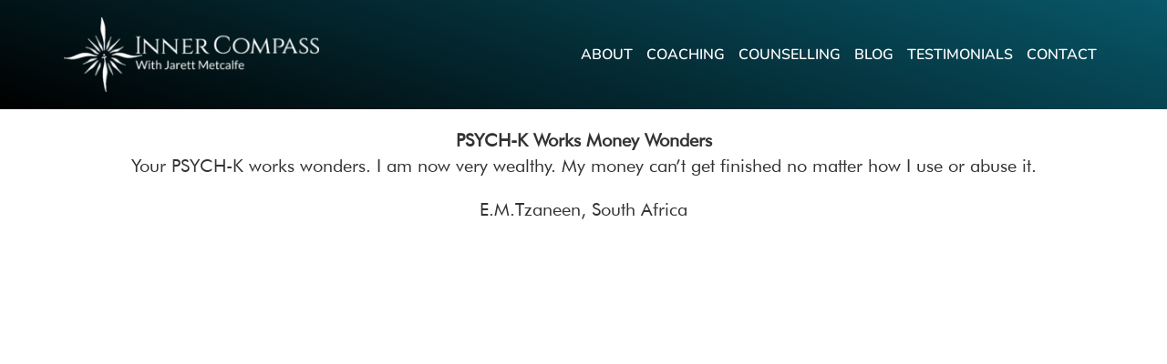

--- FILE ---
content_type: text/css
request_url: https://innercompass.ca/wp-content/plugins/booknetic/app/Frontend/assets/css/bootstrap-booknetic.css?v=4.0.9&ver=6.9
body_size: 715
content:
/* Bootstrap */
.booknetic_appointment .form-row {
    display: -ms-flexbox;
    display: flex;
    -ms-flex-wrap: wrap;
    flex-wrap: wrap;
    margin-right: -5px;
    margin-left: -5px;
}

.booknetic_appointment .form-row > .col,
.booknetic_appointment .form-row > [class*="col-"] {
    padding-right: 5px;
    padding-left: 5px;
}

.booknetic_appointment .form-group {
    margin-bottom: 1rem;
}

.booknetic_appointment .col-md-1, .booknetic_appointment .col-md-2, .booknetic_appointment .col-md-3, .booknetic_appointment .col-md-4, .booknetic_appointment .col-md-5, .booknetic_appointment .col-md-6, .booknetic_appointment .col-md-7, .booknetic_appointment .col-md-8, .booknetic_appointment .col-md-9, .booknetic_appointment .col-md-10, .booknetic_appointment .col-md-11, .booknetic_appointment .col-md-12, .booknetic_appointment .col-md, .booknetic_appointment .col-md-auto {
    position: relative;
    width: 100%;
    padding-right: 15px;
    padding-left: 15px;
}


.booknetic_appointment .form-control {
    display: block;
    width: 100%;
    height: calc(1.5em + 0.75rem + 2px);
    padding: 0.375rem 0.75rem;
    font-size: 1rem;
    font-weight: 400;
    line-height: 1.5;
    color: #495057;
    background-color: #fff;
    background-clip: padding-box;
    border: 1px solid #ced4da;
    border-radius: 0.25rem;
    transition: border-color 0.15s ease-in-out, box-shadow 0.15s ease-in-out;

    width: 100% !important;
    max-width: 100% !important;
}

@media (prefers-reduced-motion: reduce) {
    .booknetic_appointment .form-control {
        transition: none;
    }
}

.booknetic_appointment .form-control::-ms-expand {
    background-color: transparent;
    border: 0;
}

.booknetic_appointment .form-control:-moz-focusring {
    color: transparent;
    text-shadow: 0 0 0 #495057;
}

.booknetic_appointment .form-control:focus {
    color: #495057;
    background-color: #fff;
    border-color: #80bdff;
    outline: 0;
    box-shadow: 0 0 0 0.2rem rgba(0, 123, 255, 0.25);
}

.booknetic_appointment .form-control::-webkit-input-placeholder {
    color: #6c757d;
    opacity: 1;
}

.booknetic_appointment .form-control::-moz-placeholder {
    color: #6c757d;
    opacity: 1;
}

.booknetic_appointment .form-control:-ms-input-placeholder {
    color: #6c757d;
    opacity: 1;
}

.booknetic_appointment .form-control::-ms-input-placeholder {
    color: #6c757d;
    opacity: 1;
}

.booknetic_appointment .form-control::placeholder {
    color: #B4BDC4;
    opacity: 1;
}

.booknetic_appointment .form-control:disabled, .form-control[readonly] {
    background-color: #e9ecef;
    opacity: 1;
}

.booknetic_appointment select.form-control:focus::-ms-value {
    color: #495057;
    background-color: #fff;
}

.booknetic_appointment .form-control-plaintext {
    display: block;
    width: 100%;
    padding: 0.375rem 0;
    margin-bottom: 0;
    font-size: 1rem;
    line-height: 1.5;
    color: #212529;
    background-color: transparent;
    border: solid transparent;
    border-width: 1px 0;
}
.booknetic_appointment select.form-control[size], .booknetic_appointment select.form-control[multiple] {
    height: auto;
}

.booknetic_appointment textarea.form-control {
    height: auto;
}

.booknetic_appointment label {
    display: inline-block;
    margin-bottom: .5rem;
}

@media (min-width: 768px) {
    .booknetic_appointment .col-md-1 {
        -ms-flex: 0 0 8.333333%;
        flex: 0 0 8.333333%;
        max-width: 8.333333%;
    }
    .booknetic_appointment .col-md-2 {
        -ms-flex: 0 0 16.666667%;
        flex: 0 0 16.666667%;
        max-width: 16.666667%;
    }
    .booknetic_appointment .col-md-3 {
        -ms-flex: 0 0 25%;
        flex: 0 0 25%;
        max-width: 25%;
    }
    .booknetic_appointment .col-md-4 {
        -ms-flex: 0 0 33.333333%;
        flex: 0 0 33.333333%;
        max-width: 33.333333%;
    }
    .booknetic_appointment .col-md-5 {
        -ms-flex: 0 0 41.666667%;
        flex: 0 0 41.666667%;
        max-width: 41.666667%;
    }
    .booknetic_appointment .col-md-6 {
        -ms-flex: 0 0 50%;
        flex: 0 0 50%;
        max-width: 50%;
    }
    .booknetic_appointment .col-md-7 {
        -ms-flex: 0 0 58.333333%;
        flex: 0 0 58.333333%;
        max-width: 58.333333%;
    }
    .booknetic_appointment .col-md-8 {
        -ms-flex: 0 0 66.666667%;
        flex: 0 0 66.666667%;
        max-width: 66.666667%;
    }
    .booknetic_appointment .col-md-9 {
        -ms-flex: 0 0 75%;
        flex: 0 0 75%;
        max-width: 75%;
    }
    .booknetic_appointment .col-md-10 {
        -ms-flex: 0 0 83.333333%;
        flex: 0 0 83.333333%;
        max-width: 83.333333%;
    }
    .booknetic_appointment .col-md-11 {
        -ms-flex: 0 0 91.666667%;
        flex: 0 0 91.666667%;
        max-width: 91.666667%;
    }
    .booknetic_appointment .col-md-12 {
        -ms-flex: 0 0 100%;
        flex: 0 0 100%;
        max-width: 100%;
    }
}



--- FILE ---
content_type: application/x-javascript
request_url: https://innercompass.ca/wp-content/plugins/booknetic/app/Frontend/assets/js/steps/step_service_extras.js?v=4.0.9&ver=6.9
body_size: 1648
content:
(function($)
{

    bookneticHooks.addAction('booking_panel_loaded', function ( booknetic )
    {
        let booking_panel_js = booknetic.panel_js;

        booking_panel_js.on('click', '.booknetic_service_extra_card', function (e)
        {
            // If view more button is clicked inside services card
            if ( $(e.target).is( ".booknetic_view_more_service_notes_button" ) ) {
                $( this ).find( '.booknetic_service_card_description_wrapped, .booknetic_view_more_service_notes_button' ).css( 'display', 'none' );
                $( this ).find( '.booknetic_service_card_description_fulltext, .booknetic_view_less_service_notes_button' ).css( 'display', 'inline' );
                booknetic.handleScroll();
            } else if ( $(e.target).is( '.booknetic_view_less_service_notes_button' ) ) {
                $( this ).find( '.booknetic_service_card_description_wrapped, .booknetic_view_more_service_notes_button' ).css( 'display', 'inline' );
                $( this ).find( '.booknetic_service_card_description_fulltext, .booknetic_view_less_service_notes_button' ).css( 'display', 'none' );
                booknetic.handleScroll();
            }
        }).on('click', '.booknetic_extra_on_off_mode', function (e)
        {
            if( $(e.target).is('.booknetic_service_extra_quantity_inc, .booknetic_service_extra_quantity_dec') )
                return;

            if( $(this).hasClass('booknetic_service_extra_card_selected') )
            {
                $(this).find('.booknetic_service_extra_quantity_dec').trigger('click');
            }
            else
            {
                $(this).find('.booknetic_service_extra_quantity_inc').trigger('click');
            }
        }).on('click', '.booknetic_service_extra_quantity_inc', function()
        {
            var quantity = parseInt( $(this).prev().val() );
            quantity = quantity > 0 ? quantity : 0;
            var max_quantity = parseInt( $(this).prev().data('max-quantity') );

            if( max_quantity !== 0 && quantity >= max_quantity )
            {
                quantity = max_quantity;
            }
            else
            {
                quantity++;
            }

            $(this).prev().val( quantity ).trigger('keyup');
        }).on('click', '.booknetic_service_extra_quantity_dec', function()
        {
            var quantity = parseInt( $(this).next().val() );
            quantity = quantity > 0 ? quantity : 0;
            var min_quantity = parseInt( $(this).next().attr('data-min-quantity') );

            if( quantity > min_quantity )
            {
                quantity--
            }

            $(this).next().val( quantity ).trigger('keyup');
        }).on('focusout', '.booknetic_service_extra_quantity_input', function()
        {
            // prevent from bypassing restriction on manual input field type

            const quantity = parseInt( $( this ).val() );
            const min_possible_input = $( this ).data( 'min-quantity' );
            const max_possible_input = $( this ).data( 'max-quantity' );

            let updated_quantity = quantity;

            if ( quantity > max_possible_input )
            {
                updated_quantity = $( this ).val( max_possible_input );
                updated_quantity = max_possible_input;
            }
            else if ( quantity < min_possible_input )
            {
                $( this ).val( min_possible_input );
                updated_quantity = min_possible_input;
            }

            if ( updated_quantity > 0 )
            {
                $ ( this ).closest( '.booknetic_service_extra_card').addClass('booknetic_service_extra_card_selected');
            }
            else
            {
                $( this ).closest( '.booknetic_service_extra_card' ).removeClass( 'booknetic_service_extra_card_selected' );
            }
        }).on('keyup', '.booknetic_service_extra_quantity_input', function()
        {
            var quantity = parseInt( $(this).val() );
            if( !(quantity > 0) )
            {
                $(this).val('0');
                $(this).closest('.booknetic_service_extra_card').removeClass('booknetic_service_extra_card_selected');
            }
            else
            {
                $(this).closest('.booknetic_service_extra_card').addClass('booknetic_service_extra_card_selected');
            }
        }).on('touchstart mousedown', '.booknetic_number_of_brought_customers_inc', function(e)
        {
            e.preventDefault(); // IOS bug prevent event firing twice. Even mozilla agrees with me: https://developer.mozilla.org/en-US/docs/Web/API/Touch_events#additional_tips
            var quantity = parseInt( $(this).prev().val() );
            quantity = quantity > 0 ? quantity : 0;
            var max_quantity = parseInt( $(this).prev().data('max-quantity') );

            if( max_quantity !== 0 && quantity >= max_quantity )
            {
                quantity = max_quantity;
            }
            else
            {
                quantity++;
            }

            $(this).prev().val( quantity ).trigger('keyup');

            // When you press and hold
            {
                let timeout;
                $( this ).on( 'touchend mouseup', function() {
                    clearTimeout( timeout );
                } );

                timeout = setTimeout(() => {
                    $( this ).trigger( 'mousedown' );
                }, 250);
            }
        }).on('touchstart mousedown', '.booknetic_number_of_brought_customers_dec', function( e)
        {
            e.preventDefault(); // IOS bug prevent event firing twice. Even mozilla agrees with me: https://developer.mozilla.org/en-US/docs/Web/API/Touch_events#additional_tips
            var quantity = parseInt( $(this).next().val() );
            quantity = quantity > 0 ? quantity : 1;
            quantity--;

            $(this).next().val( quantity ).trigger('keyup');

            // When you press and hold
            {
                let timeout;
                $( this ).on( 'touchend mouseup', function() {
                    clearTimeout( timeout );
                } );

                timeout = setTimeout(() => {
                    $( this ).trigger( 'mousedown' );
                }, 250);
            }
        }).on('keyup', '.booknetic_number_of_brought_customers_quantity_input', function()
        {
            let val = Number( $( this ).val() );
            let max = Number( $( this ).data( 'max-quantity' ) );

            if ( ! Number.isInteger( val ) || ! ( val > 0 ) )
                $( this ).val( 0 );

            if ( val > max )
                $( this ).val( max );

        }).on('click', ".booknetic_category_accordion" /* doit bu services stepine de aiddi... */, function (e)
        {
            //todo: refactor me, no jokes...
            if( $( e.target ).attr( 'data-parent' )==1 )
            {
                let node = $(this).closest('.booknetic_category_accordion').find('>div').not(':first-child')

                if ( $( e.target ).hasClass('booknetic_service_category') && node.hasClass('booknetic_category_accordion_hidden') )
                {
                    node.slideToggle('fast');
                    node.removeClass('booknetic_category_accordion_hidden');
                    node.slideToggle(function()
                    {
                        booknetic.handleScroll();
                    });

                    $(this).closest('.booknetic_category_accordion').toggleClass('active');
                }
                else
                {
                    if(node.hasClass('booknetic_category_accordion_hidden')){
                        node.css('display', 'none');
                        node.removeClass('booknetic_category_accordion_hidden');
                    }

                    $(this).closest('.booknetic_category_accordion').toggleClass('active');
                    $(this).closest('.booknetic_category_accordion').find('>div').not(':first-child').slideToggle(function() {
                        booknetic.handleScroll();
                    });
                }

            }

        })

    });

    bookneticHooks.addFilter('step_validation_service_extras' , function ( result , booknetic )
    {
        booknetic.getSelected.serviceExtras().forEach( function ( extra )
        {
            if ( extra.quantity > extra.max_quantity )
            {
                result = {
                    status: false,
                    errorMsg: booknetic.__('You have exceed the maximum value for extra service(s).')
                };
            }
        } );

        return result
    });

    bookneticHooks.addAction('before_step_loading', function( booknetic, new_step_id, old_step_id )
    {
        if( new_step_id !== 'service_extras' )
            return;

        booknetic.stepManager.loadStandartSteps( new_step_id, old_step_id );
    });

    bookneticHooks.addAction('loaded_step', function( booknetic, new_step_id, old_step_id, ajaxData )
    {
        if( new_step_id !== 'service_extras' )
            return;

        let booking_panel_js = booknetic.panel_js;

        let accordion = booknetic.panel_js.find(".bkntc_service_extras_list .booknetic_category_accordion");

        if ( accordion.attr('data-accordion') == 'on' )
        {
            accordion.toggleClass('active');
            // accordion.find('>div').not(':first-child').addClass('booknetic_category_accordion_hidden');
            accordion.attr('data-accordion', 'off');
        }

        if ( BookneticData[ 'skip_extras_step_if_need' ] === 'on' && ajaxData.html.indexOf( 'booknetic_empty_box' ) > -1 )
        {
            booking_panel_js.find( '.booknetic_appointment_step_element[data-step-id="service_extras"]:not(.booknetic_menu_hidden)' ).hide();
            booknetic.stepManager.refreshStepNumbers();
            booknetic.stepManager.goForward();
        }
    });

})(jQuery);

--- FILE ---
content_type: application/x-javascript
request_url: https://innercompass.ca/wp-content/plugins/booknetic/app/Frontend/assets/js/steps/step_date_time.js?v=4.0.9&ver=6.9
body_size: 1582
content:
(function($)
{

    bookneticHooks.addAction('booking_panel_loaded', function ( booknetic )
    {
        let booking_panel_js = booknetic.panel_js;

        booking_panel_js.on('click', '.booknetic_calendar_days:not(.booknetic_calendar_empty_day)[data-date]', function()
        {
            var date = $(this).data('date');

            booking_panel_js.find(".booknetic_times_list").empty();

            var times = date in booknetic.calendarDateTimes['dates'] ? booknetic.calendarDateTimes['dates'][ date ] : [];
            var time_show_format = booknetic.time_show_format == 2 ? 2 : 1;

            for( var i = 0; i < times.length; i++ )
            {
                var time_badge = '';
                if( times[i]['weight'] > 0 && !( 'hide_available_slots' in booknetic.calendarDateTimes && booknetic.calendarDateTimes['hide_available_slots'] == 'on' ) )
                {
                    time_badge = '<div class="booknetic_time_group_num">' + times[i]['weight'] + ' / ' + times[i]['max_capacity'] + '</div>';
                }

                let html = '<div class="booknetic_time_element" data-time="' + times[i]['start_time'] + '" data-endtime="' + times[i]['end_time'] + '" data-date-original="' + times[i]['date'] + '"><div>' + times[i]['start_time_format'] + '</div>' + (time_show_format == 1 ? '<div>' + times[i]['end_time_format'] + '</div>' : '') + time_badge + '</div>';
                var res = bookneticHooks.doFilter('bkntc_date_time_load' , html ,times[i] ,booknetic);

                booking_panel_js.find(".booknetic_times_list").append(res);
            }

            booking_panel_js.find(".booknetic_times_list").scrollTop(0);
            // booking_panel_js.find(".booknetic_times_list").getNiceScroll().resize();

            booking_panel_js.find(".booknetic_calendar_selected_day").removeClass('booknetic_calendar_selected_day');

            $(this).addClass('booknetic_calendar_selected_day');

            booking_panel_js.find(".booknetic_times_title").text( $(this).data('date-format') );

            if( booknetic.dateBasedService )
            {
                booking_panel_js.find(".booknetic_times_list > [data-time]:eq(0)").trigger('click');
            }
            else if( booknetic.isMobileView() )
            {
                $('html,body').animate({scrollTop: parseInt(booking_panel_js.find('.booknetic_time_div').offset().top) - 100}, 1000);
            }
        }).on('click', '.booknetic_prev_month', function ()
        {
            var month = booknetic.calendarMonth - 1;
            var year = booknetic.calendarYear;

            if( month < 0 )
            {
                month = 11;
                year--;
            }

            booknetic.nonRecurringCalendar( year, month, true, true );
        }).on('click', '.booknetic_next_month', function ()
        {
            var month = booknetic.calendarMonth + 1;
            var year = booknetic.calendarYear;

            if( month > 11 )
            {
                month = 0;
                year++;
            }

            booknetic.nonRecurringCalendar( year, month, true, true );
        }).on('click', '.booknetic_times_list > div', function ()
        {
            booking_panel_js.find('.booknetic_selected_time').removeClass('booknetic_selected_time');
            $(this).addClass('booknetic_selected_time');

            if( booking_panel_js.find('#booknetic_bring_someone_section').length == 0 )
            {
                booknetic.stepManager.goForward();
            }
        }).on('change', '#booknetic_bring_someone_checkbox', function(event)
        {
            if( $(this).is(':checked') )
            {
                booking_panel_js.find('.booknetic_number_of_brought_customers').removeClass('d-none');
            }
            else
            {
                booking_panel_js.find('.booknetic_number_of_brought_customers').addClass('d-none');
            }

            booknetic.handleScroll();
        });

    });

    bookneticHooks.addFilter('step_validation_date_time' , function ( result , booknetic )
    {
        let booking_panel_js = booknetic.panel_js;

        if( booknetic.getSelected.serviceIsRecurring() )
        {
            var service_repeat_type = booknetic.serviceData['repeat_type'];

            if( service_repeat_type == 'weekly' )
            {
                if( booking_panel_js.find('.booknetic_times_days_of_week_area > .booknetic_active_day').length == 0 )
                {
                    return {
                        status: false,
                        errorMsg: booknetic.__('select_week_days')
                    };
                }
                else
                {
                    var timeNotSelected = false;
                    booking_panel_js.find('.booknetic_times_days_of_week_area > .booknetic_active_day').each(function ()
                    {
                        if( $(this).find('.booknetic_wd_input_time').val() == null )
                        {
                            timeNotSelected = true;
                            return;
                        }
                    });

                    if( timeNotSelected )
                    {
                        return {
                            status: false,
                            errorMsg: booknetic.__('date_time_is_wrong')
                        };
                    }
                }
            }
            else if( service_repeat_type == 'monthly' )
            {

            }

            if( booknetic.getSelected.recurringStartDate() == '' )
            {
                return {
                    status: false,
                    errorMsg: booknetic.__('select_start_date')
                };
            }

            if( booknetic.getSelected.recurringEndDate() == '' )
            {
                return {
                    status: false,
                    errorMsg: booknetic.__('select_end_date')
                };
            }

        }
        else
        {
            if( booknetic.getSelected.date_in_customer_timezone() == '')
            {
                return {
                    status: false,
                    errorMsg: booknetic.__('select_date')
                };
            }

            if( booknetic.getSelected.time() == '')
            {
                return {
                    status: false,
                    errorMsg: booknetic.__('select_time')
                };
            }
        }

        return result
    });

    bookneticHooks.addAction('before_step_loading', function( booknetic, new_step_id, old_step_id )
    {
        if( new_step_id !== 'date_time' )
            return;

        booknetic.stepManager.loadStandartSteps( new_step_id, old_step_id );
    });

    bookneticHooks.addAction('loaded_step', function( booknetic, new_step_id, old_step_id, ajaxData )
    {
        if( new_step_id !== 'date_time' )
            return;

        let booking_panel_js = booknetic.panel_js;

        booknetic.serviceData = null;
        booknetic.dateBasedService   = ajaxData['service_info']['date_based'];
        booknetic.serviceMaxCapacity = ajaxData['service_info']['max_capacity'];

        if( ajaxData['service_type'] === 'non_recurring' )
        {
            booknetic.calendarDateTimes = ajaxData['data'];
            booknetic.time_show_format = ajaxData['time_show_format'];

            let calendarStartYear = ajaxData['calendar_start_year'];
            let calendarStartMonth = (typeof ajaxData['calendar_start_month'] === 'undefined' ? undefined : ajaxData['calendar_start_month'] -1 );

            if ( booknetic.checkIfNoDatesAvailable( ajaxData ) )
            {
                let date = new Date( calendarStartYear, calendarStartMonth + 1 );

                booknetic.nonRecurringCalendar(date.getFullYear(), date.getMonth(), true, true );
            }
            else
            {
                booknetic.nonRecurringCalendar(calendarStartYear, calendarStartMonth, false );
            }

            booknetic.addGroupAppointmentsCounterForBookneticCalendarDays();

            if ( ! booknetic.isMobileView() )
            {
                booking_panel_js.find( '.booknetic_times_list' ).addClass('nice-scrollbar-primary')
            }
        }
        else
        {
            booknetic.serviceData = ajaxData['service_info'];
            booknetic.initRecurringElements();
        }
    });

})(jQuery);